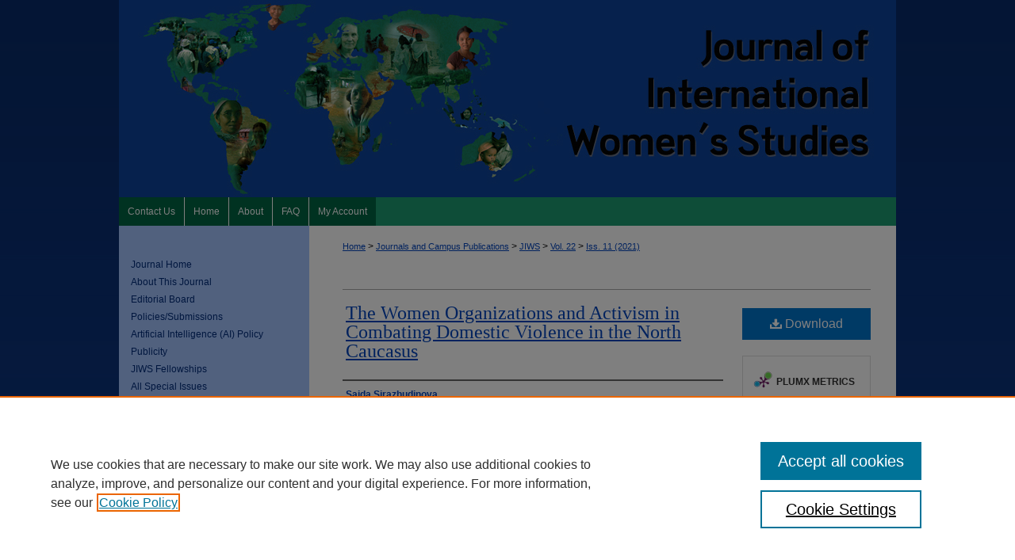

--- FILE ---
content_type: text/html; charset=UTF-8
request_url: https://vc.bridgew.edu/jiws/vol22/iss11/6/
body_size: 8962
content:

<!DOCTYPE html>
<html lang="en">
<head><!-- inj yui3-seed: --><script type='text/javascript' src='//cdnjs.cloudflare.com/ajax/libs/yui/3.6.0/yui/yui-min.js'></script><script type='text/javascript' src='//ajax.googleapis.com/ajax/libs/jquery/1.10.2/jquery.min.js'></script><!-- Adobe Analytics --><script type='text/javascript' src='https://assets.adobedtm.com/4a848ae9611a/d0e96722185b/launch-d525bb0064d8.min.js'></script><script type='text/javascript' src=/assets/nr_browser_production.js></script>

<!-- def.1 -->
<meta charset="utf-8">
<meta name="viewport" content="width=device-width">
<title>
"The Women Organizations and Activism in Combating Domestic Violence in the North Caucasus" by Saida Sirazhudinova
</title>


<!-- FILE article_meta-tags.inc --><!-- FILE: /srv/sequoia/main/data/assets/site/article_meta-tags.inc -->
<meta itemprop="name" content="The Women Organizations and Activism in Combating Domestic Violence in the North Caucasus">
<meta property="og:title" content="The Women Organizations and Activism in Combating Domestic Violence in the North Caucasus">
<meta name="twitter:title" content="The Women Organizations and Activism in Combating Domestic Violence in the North Caucasus">
<meta property="article:author" content="Saida Sirazhudinova">
<meta name="author" content="Saida Sirazhudinova">
<meta name="robots" content="noodp, noydir">
<meta name="description" content="There are a wide range of forms of domestic violence in the North Caucasus. Recent years have shown the scale of its spread and the complexity of the fight against domestic violence in the region. The spread of domestic violence in the region is facilitated by the residents themselves, traditional institutions, and religious structures that increase their influence. In addition, the authorities are not interested in solving the problems of domestic violence, and they hinder the work of human rights organizations and activists in every possible way. This article describes the features of the fight against domestic violence in the North Caucasus. The role of NGOs that oppose extreme and specific forms of domestic violence practices (female genital mutilation and honor killings) in the region is significant. The role and prospects of women&#039;s and NGOs’ activities in overcoming these problems are shown. This article is based on the primary and secondary analysis of the results of qualitative and quantitative research conducted by the project &quot;Legal initiative&quot; and the Center for Research on Global Issues of Modernity and Regional problems “Caucasus. Peace. Development.”">
<meta itemprop="description" content="There are a wide range of forms of domestic violence in the North Caucasus. Recent years have shown the scale of its spread and the complexity of the fight against domestic violence in the region. The spread of domestic violence in the region is facilitated by the residents themselves, traditional institutions, and religious structures that increase their influence. In addition, the authorities are not interested in solving the problems of domestic violence, and they hinder the work of human rights organizations and activists in every possible way. This article describes the features of the fight against domestic violence in the North Caucasus. The role of NGOs that oppose extreme and specific forms of domestic violence practices (female genital mutilation and honor killings) in the region is significant. The role and prospects of women&#039;s and NGOs’ activities in overcoming these problems are shown. This article is based on the primary and secondary analysis of the results of qualitative and quantitative research conducted by the project &quot;Legal initiative&quot; and the Center for Research on Global Issues of Modernity and Regional problems “Caucasus. Peace. Development.”">
<meta name="twitter:description" content="There are a wide range of forms of domestic violence in the North Caucasus. Recent years have shown the scale of its spread and the complexity of the fight against domestic violence in the region. The spread of domestic violence in the region is facilitated by the residents themselves, traditional institutions, and religious structures that increase their influence. In addition, the authorities are not interested in solving the problems of domestic violence, and they hinder the work of human rights organizations and activists in every possible way. This article describes the features of the fight against domestic violence in the North Caucasus. The role of NGOs that oppose extreme and specific forms of domestic violence practices (female genital mutilation and honor killings) in the region is significant. The role and prospects of women&#039;s and NGOs’ activities in overcoming these problems are shown. This article is based on the primary and secondary analysis of the results of qualitative and quantitative research conducted by the project &quot;Legal initiative&quot; and the Center for Research on Global Issues of Modernity and Regional problems “Caucasus. Peace. Development.”">
<meta property="og:description" content="There are a wide range of forms of domestic violence in the North Caucasus. Recent years have shown the scale of its spread and the complexity of the fight against domestic violence in the region. The spread of domestic violence in the region is facilitated by the residents themselves, traditional institutions, and religious structures that increase their influence. In addition, the authorities are not interested in solving the problems of domestic violence, and they hinder the work of human rights organizations and activists in every possible way. This article describes the features of the fight against domestic violence in the North Caucasus. The role of NGOs that oppose extreme and specific forms of domestic violence practices (female genital mutilation and honor killings) in the region is significant. The role and prospects of women&#039;s and NGOs’ activities in overcoming these problems are shown. This article is based on the primary and secondary analysis of the results of qualitative and quantitative research conducted by the project &quot;Legal initiative&quot; and the Center for Research on Global Issues of Modernity and Regional problems “Caucasus. Peace. Development.”">
<meta name="keywords" content="Domestic violence, Gender studies, Women's activism, Gender, NGOs, Civil society, Qualitative research, Quantitative research, Analysis of judicial practice">
<meta name="bepress_citation_journal_title" content="Journal of International Women's Studies">
<meta name="bepress_citation_firstpage" content="57-63">
<meta name="bepress_citation_author" content="Sirazhudinova, Saida">
<meta name="bepress_citation_title" content="The Women Organizations and Activism in Combating Domestic Violence in the North Caucasus">
<meta name="bepress_citation_date" content="2021">
<meta name="bepress_citation_volume" content="22">
<meta name="bepress_citation_issue" content="11">
<!-- FILE: /srv/sequoia/main/data/assets/site/ir_download_link.inc -->
<!-- FILE: /srv/sequoia/main/data/assets/site/article_meta-tags.inc (cont) -->
<meta name="bepress_citation_pdf_url" content="https://vc.bridgew.edu/cgi/viewcontent.cgi?article=2698&amp;context=jiws">
<meta name="bepress_citation_abstract_html_url" content="https://vc.bridgew.edu/jiws/vol22/iss11/6">
<meta name="bepress_citation_issn" content="1539-8706">
<meta name="bepress_citation_online_date" content="2021/11/30">
<meta name="viewport" content="width=device-width">
<!-- Additional Twitter data -->
<meta name="twitter:card" content="summary">
<!-- Additional Open Graph data -->
<meta property="og:type" content="article">
<meta property="og:url" content="https://vc.bridgew.edu/jiws/vol22/iss11/6">
<meta property="og:site_name" content="Virtual Commons - Bridgewater State University">




<!-- FILE: article_meta-tags.inc (cont) -->
<meta name="bepress_is_article_cover_page" content="1">


<!-- sh.1 -->
<link rel="stylesheet" href="/jiws/ir-style.css" type="text/css" media="screen">
<link rel="stylesheet" href="/jiws/ir-custom.css" type="text/css" media="screen">
<link rel="stylesheet" href="/jiws/ir-local.css" type="text/css" media="screen">
<link type="text/css" rel="stylesheet" href="/assets/floatbox/floatbox.css">
<link rel="alternate" type="application/rss+xml" title="Journal of International Women's Studies Newsfeed" href="/jiws/recent.rss">
<link rel="shortcut icon" href="/favicon.ico" type="image/x-icon">
<script type="text/javascript" src="/assets/jsUtilities.js"></script>
<script type="text/javascript" src="/assets/footnoteLinks.js"></script>
<link rel="stylesheet" href="/ir-print.css" type="text/css" media="print">
<!--[if IE]>
<link rel="stylesheet" href="/ir-ie.css" type="text/css" media="screen">
<![endif]-->

<!-- end sh.1 -->




<script type="text/javascript">var pageData = {"page":{"environment":"prod","productName":"bpdg","language":"en","name":"ir_journal:volume:issue:article","businessUnit":"els:rp:st"},"visitor":{}};</script>

</head>
<body >
<!-- FILE /srv/sequoia/main/data/journals/vc.bridgew.edu/jiws/assets/header.pregen --><!-- This is the mobile navbar file. Do not delete or move from the top of header.pregen -->
<!-- FILE: /srv/sequoia/main/data/assets/site/mobile_nav.inc --><!--[if !IE]>-->
<script src="/assets/scripts/dc-mobile/dc-responsive-nav.js"></script>

<header id="mobile-nav" class="nav-down device-fixed-height" style="visibility: hidden;">
  
  
  <nav class="nav-collapse">
    <ul>
      <li class="menu-item active device-fixed-width"><a href="https://vc.bridgew.edu" title="Home" data-scroll >Home</a></li>
      <li class="menu-item device-fixed-width"><a href="https://vc.bridgew.edu/do/search/advanced/" title="Search" data-scroll ><i class="icon-search"></i> Search</a></li>
      <li class="menu-item device-fixed-width"><a href="https://vc.bridgew.edu/communities.html" title="Browse" data-scroll >Browse Collections</a></li>
      <li class="menu-item device-fixed-width"><a href="/cgi/myaccount.cgi?context=" title="My Account" data-scroll >My Account</a></li>
      <li class="menu-item device-fixed-width"><a href="https://vc.bridgew.edu/about.html" title="About" data-scroll >About</a></li>
      <li class="menu-item device-fixed-width"><a href="https://network.bepress.com" title="Digital Commons Network" data-scroll ><img width="16" height="16" alt="DC Network" style="vertical-align:top;" src="/assets/md5images/8e240588cf8cd3a028768d4294acd7d3.png"> Digital Commons Network™</a></li>
    </ul>
  </nav>
</header>

<script src="/assets/scripts/dc-mobile/dc-mobile-nav.js"></script>
<!--<![endif]-->
<!-- FILE: /srv/sequoia/main/data/journals/vc.bridgew.edu/jiws/assets/header.pregen (cont) -->
<div id="jiws">


<div id="container"><a href="#main" class="skiplink" accesskey="2" >Skip to main content</a>

<div id="header">
<!-- FILE: /srv/sequoia/main/data/assets/site/ir_journal/ir_logo.inc -->




	




<!-- FILE: /srv/sequoia/main/data/journals/vc.bridgew.edu/jiws/assets/header.pregen (cont) -->
<div id="pagetitle">

<h1><a href="https://vc.bridgew.edu/jiws" title="Journal of International Women's Studies" >Journal of International Women&#039;s Studies</a></h1>
</div>
</div><div id="navigation"><!-- FILE: /srv/sequoia/main/data/vc.bridgew.edu/assets/ir_navigation.inc --><div id="tabs"><ul><li id="tabfive"><a href="https://vc.bridgew.edu/contact.html" title="Contact Us" ><span>Contact Us</span></a></li><li id="tabone"><a href="https://vc.bridgew.edu" title="Home" ><span>Home</span></a></li><li id="tabtwo"><a href="https://vc.bridgew.edu/about.html" title="About" ><span>About</span></a></li><li id="tabthree"><a href="https://vc.bridgew.edu/faq.html" title="FAQ" ><span>FAQ</span></a></li><li id="tabfour"><a href="https://vc.bridgew.edu/cgi/myaccount.cgi?context=" title="My Account" ><span>My Account</span></a></li></ul></div>


<!-- FILE: /srv/sequoia/main/data/journals/vc.bridgew.edu/jiws/assets/header.pregen (cont) --></div>



<div id="wrapper">
<div id="content">
<div id="main" class="text">
<!-- FILE: /srv/sequoia/main/data/assets/site/ir_journal/ir_breadcrumb.inc -->
	<ul id="pager">
		<li>&nbsp;</li>
		 
		<li>&nbsp;</li> 
		
	</ul>

<div class="crumbs" role="navigation" aria-label="Breadcrumb">
	<p>
		

		
		
		
			<a href="https://vc.bridgew.edu" class="ignore" >Home</a>
		
		
		
		
		
		
		
		
		 <span aria-hidden="true">&gt;</span> 
			<a href="https://vc.bridgew.edu/campus_pubs" class="ignore" >Journals and Campus Publications</a>
		
		
		
		
		
		 <span aria-hidden="true">&gt;</span> 
			<a href="https://vc.bridgew.edu/jiws" class="ignore" >JIWS</a>
		
		
		
		 <span aria-hidden="true">&gt;</span> 
			<a href="https://vc.bridgew.edu/jiws/vol22" class="ignore" >Vol. 22</a>
		
		
		
		
		
		
		 <span aria-hidden="true">&gt;</span> 
			<a href="https://vc.bridgew.edu/jiws/vol22/iss11" class="ignore" >Iss. 11 (2021)</a>
		
		
		
		
		
	</p>
</div>

<div class="clear">&nbsp;</div>
<!-- FILE: /srv/sequoia/main/data/journals/vc.bridgew.edu/jiws/assets/header.pregen (cont) -->
<script type="text/javascript" src="/assets/floatbox/floatbox.js"></script>
<!-- FILE: /srv/sequoia/main/data/assets/site/ir_journal/article_info.inc --><!-- FILE: /srv/sequoia/main/data/assets/site/openurl.inc -->
<!-- FILE: /srv/sequoia/main/data/assets/site/ir_journal/article_info.inc (cont) -->
<!-- FILE: /srv/sequoia/main/data/assets/site/ir_download_link.inc -->
<!-- FILE: /srv/sequoia/main/data/assets/site/ir_journal/article_info.inc (cont) -->
<!-- FILE: /srv/sequoia/main/data/assets/site/ir_journal/ir_article_header.inc --><div id="sub">
<div id="alpha"><!-- FILE: /srv/sequoia/main/data/assets/site/ir_journal/article_info.inc (cont) --><div id='title' class='element'>
<h1><a href='https://vc.bridgew.edu/cgi/viewcontent.cgi?article=2698&amp;context=jiws'>The Women Organizations and Activism in Combating Domestic Violence in the North Caucasus</a></h1>
</div>
<div class='clear'></div>
<div id='authors' class='element'>
<h2 class='visually-hidden'>Authors</h2>
<p class="author"><a href='https://vc.bridgew.edu/do/search/?q=author%3A%22Saida%20Sirazhudinova%22&start=0&context=2204950'><strong>Saida Sirazhudinova</strong></a><br />
</p></div>
<div class='clear'></div>
<div id='abstract' class='element'>
<h2 class='field-heading'>Abstract</h2>
<p>There are a wide range of forms of domestic violence in the North Caucasus. Recent years have shown the scale of its spread and the complexity of the fight against domestic violence in the region. The spread of domestic violence in the region is facilitated by the residents themselves, traditional institutions, and religious structures that increase their influence. In addition, the authorities are not interested in solving the problems of domestic violence, and they hinder the work of human rights organizations and activists in every possible way. This article describes the features of the fight against domestic violence in the North Caucasus. The role of NGOs that oppose extreme and specific forms of domestic violence practices (female genital mutilation and honor killings) in the region is significant. The role and prospects of women's and NGOs’ activities in overcoming these problems are shown. This article is based on the primary and secondary analysis of the results of qualitative and quantitative research conducted by the project "Legal initiative" and the Center for Research on Global Issues of Modernity and Regional problems “Caucasus. Peace. Development.”</p>
</div>
<div class='clear'></div>
<div id='author_bio' class='element'>
<h2 class='field-heading'>Author Biography</h2>
<p>Saida Sirazhudinova has a PhD in Political Studies from the South-Russian Institute of management (branch) of Russian presidential Academy of National Economy and State Service under the President of the Russian Federation. She is currently an Associate Professor in Philosophy and Sociology at the Dagestan State University of National Economy (Department of Humanities Disciplines). She is president of the Center for Research on Global Issues of Modernity and Regional Problems’ “Caucasus. Peace. Development.”</p>
</div>
<div class='clear'></div>
<div id='recommended_citation' class='element'>
<h2 class='field-heading'>Recommended Citation</h2>
<!-- FILE: /srv/sequoia/main/data/assets/site/ir_journal/ir_citation.inc -->
<p class="citation">
Sirazhudinova, Saida
(2021)
"The Women Organizations and Activism in Combating Domestic Violence in the North Caucasus,"
<em>Journal of International Women's Studies</em>: Vol. 22:
Iss.
11, Article 6.
<br>
Available at:
https://vc.bridgew.edu/jiws/vol22/iss11/6</p>
<!-- FILE: /srv/sequoia/main/data/assets/site/ir_journal/article_info.inc (cont) --></div>
<div class='clear'></div>
</div>
    </div>
    <div id='beta_7-3'>
<!-- FILE: /srv/sequoia/main/data/assets/site/info_box_7_3.inc --><!-- FILE: /srv/sequoia/main/data/assets/site/openurl.inc -->
<!-- FILE: /srv/sequoia/main/data/assets/site/info_box_7_3.inc (cont) -->
<!-- FILE: /srv/sequoia/main/data/assets/site/ir_download_link.inc -->
<!-- FILE: /srv/sequoia/main/data/assets/site/info_box_7_3.inc (cont) -->
	<!-- FILE: /srv/sequoia/main/data/assets/site/info_box_download_button.inc --><div class="aside download-button">
      <a id="pdf" class="btn" href="https://vc.bridgew.edu/cgi/viewcontent.cgi?article=2698&amp;context=jiws" title="PDF (321&nbsp;KB) opens in new window" target="_blank" > 
    	<i class="icon-download-alt" aria-hidden="true"></i>
        Download
      </a>
</div>
<!-- FILE: /srv/sequoia/main/data/assets/site/info_box_7_3.inc (cont) -->
	<!-- FILE: /srv/sequoia/main/data/assets/site/info_box_embargo.inc -->
<!-- FILE: /srv/sequoia/main/data/assets/site/info_box_7_3.inc (cont) -->
<!-- FILE: /srv/sequoia/main/data/assets/site/info_box_custom_upper.inc -->
<!-- FILE: /srv/sequoia/main/data/assets/site/info_box_7_3.inc (cont) -->
<!-- FILE: /srv/sequoia/main/data/assets/site/info_box_openurl.inc -->
<!-- FILE: /srv/sequoia/main/data/assets/site/info_box_7_3.inc (cont) -->
<!-- FILE: /srv/sequoia/main/data/assets/site/info_box_article_metrics.inc -->
<div id="article-stats" class="aside hidden">
    <p class="article-downloads-wrapper hidden"><span id="article-downloads"></span> DOWNLOADS</p>
    <p class="article-stats-date hidden">Since November 30, 2021</p>
    <p class="article-plum-metrics">
        <a href="https://plu.mx/plum/a/?repo_url=https://vc.bridgew.edu/jiws/vol22/iss11/6" class="plumx-plum-print-popup plum-bigben-theme" data-badge="true" data-hide-when-empty="true" ></a>
    </p>
</div>
<script type="text/javascript" src="//cdn.plu.mx/widget-popup.js"></script>
<!-- Article Download Counts -->
<script type="text/javascript" src="/assets/scripts/article-downloads.pack.js"></script>
<script type="text/javascript">
    insertDownloads(26384597);
</script>
<!-- Add border to Plum badge & download counts when visible -->
<script>
// bind to event when PlumX widget loads
jQuery('body').bind('plum:widget-load', function(e){
// if Plum badge is visible
  if (jQuery('.PlumX-Popup').length) {
// remove 'hidden' class
  jQuery('#article-stats').removeClass('hidden');
  jQuery('.article-stats-date').addClass('plum-border');
  }
});
// bind to event when page loads
jQuery(window).bind('load',function(e){
// if DC downloads are visible
  if (jQuery('#article-downloads').text().length > 0) {
// add border to aside
  jQuery('#article-stats').removeClass('hidden');
  }
});
</script>
<!-- Adobe Analytics: Download Click Tracker -->
<script>
$(function() {
  // Download button click event tracker for PDFs
  $(".aside.download-button").on("click", "a#pdf", function(event) {
    pageDataTracker.trackEvent('navigationClick', {
      link: {
          location: 'aside download-button',
          name: 'pdf'
      }
    });
  });
  // Download button click event tracker for native files
  $(".aside.download-button").on("click", "a#native", function(event) {
    pageDataTracker.trackEvent('navigationClick', {
        link: {
            location: 'aside download-button',
            name: 'native'
        }
     });
  });
});
</script>
<!-- FILE: /srv/sequoia/main/data/assets/site/info_box_7_3.inc (cont) -->
	<!-- FILE: /srv/sequoia/main/data/assets/site/info_box_disciplines.inc -->
	<div id="beta-disciplines" class="aside">
		<h4>Included in</h4>
	<p>
					<a href="https://network.bepress.com/hgg/discipline/561" title="Women's Studies Commons" >Women's Studies Commons</a>
	</p>
	</div>
<!-- FILE: /srv/sequoia/main/data/assets/site/info_box_7_3.inc (cont) -->
<!-- FILE: /srv/sequoia/main/data/assets/site/bookmark_widget.inc -->
<div id="share" class="aside">
<h2>Share</h2>
	<div class="a2a_kit a2a_kit_size_24 a2a_default_style">
    	<a class="a2a_button_facebook"></a>
    	<a class="a2a_button_linkedin"></a>
		<a class="a2a_button_whatsapp"></a>
		<a class="a2a_button_email"></a>
    	<a class="a2a_dd"></a>
    	<script async src="https://static.addtoany.com/menu/page.js"></script>
	</div>
</div>
<!-- FILE: /srv/sequoia/main/data/assets/site/info_box_7_3.inc (cont) -->
<!-- FILE: /srv/sequoia/main/data/assets/site/info_box_geolocate.inc --><!-- FILE: /srv/sequoia/main/data/assets/site/ir_geolocate_enabled_and_displayed.inc -->
<!-- FILE: /srv/sequoia/main/data/assets/site/info_box_geolocate.inc (cont) -->
<!-- FILE: /srv/sequoia/main/data/assets/site/info_box_7_3.inc (cont) -->
	<!-- FILE: /srv/sequoia/main/data/assets/site/zotero_coins.inc -->
<span class="Z3988" title="ctx_ver=Z39.88-2004&amp;rft_val_fmt=info%3Aofi%2Ffmt%3Akev%3Amtx%3Ajournal&amp;rft_id=https%3A%2F%2Fvc.bridgew.edu%2Fjiws%2Fvol22%2Fiss11%2F6&amp;rft.atitle=The%20Women%20Organizations%20and%20Activism%20in%20Combating%20Domestic%20Violence%20in%20the%20North%20Caucasus&amp;rft.aufirst=Saida&amp;rft.aulast=Sirazhudinova&amp;rft.jtitle=Journal%20of%20International%20Women%27s%20Studies&amp;rft.volume=22&amp;rft.issue=11&amp;rft.issn=1539-8706&amp;rft.spage=57-63&amp;rft.date=2021-11-30">COinS</span>
<!-- FILE: /srv/sequoia/main/data/assets/site/info_box_7_3.inc (cont) -->
<!-- FILE: /srv/sequoia/main/data/assets/site/info_box_custom_lower.inc -->
<!-- FILE: /srv/sequoia/main/data/assets/site/info_box_7_3.inc (cont) -->
<!-- FILE: /srv/sequoia/main/data/assets/site/ir_journal/article_info.inc (cont) --></div>
<div class='clear'>&nbsp;</div>
<!-- FILE: /srv/sequoia/main/data/journals/vc.bridgew.edu/jiws/assets/ir_article_custom_fields.inc -->
<!-- FILE: /srv/sequoia/main/data/assets/site/ir_journal/article_info.inc (cont) -->
<!-- FILE: /srv/sequoia/main/data/assets/site/ir_journal/volume/issue/article/index.html (cont) --> 

<!-- FILE /srv/sequoia/main/data/assets/site/ir_journal/footer.pregen -->

	<!-- FILE: /srv/sequoia/main/data/assets/site/ir_journal/footer_custom_7_8.inc -->				</div>

<div class="verticalalign">&nbsp;</div>
<div class="clear">&nbsp;</div>

			</div>

				<div id="sidebar">
					<!-- FILE: /srv/sequoia/main/data/assets/site/ir_journal/ir_journal_sidebar_7_8.inc -->

	<!-- FILE: /srv/sequoia/main/data/journals/vc.bridgew.edu/jiws/assets/ir_journal_sidebar_links_7_8.inc --><ul class="sb-custom-journal">
	<li class="sb-home">
		<a href="https://vc.bridgew.edu/jiws" title="Journal of International Women's Studies" accesskey="1" >
				Journal Home
		</a>
	</li>
		<li class="sb-about">
			<a href="https://vc.bridgew.edu/jiws/about.html" title="About this Journal" >
					About This Journal
			</a>
		</li>
		<li class="sb-ed-board">
			<a href="https://vc.bridgew.edu/jiws/editorialboard.html" title="Editorial Board" >
					Editorial Board
			</a>
		</li>
		<li class="sb-policies">
			<a href="https://vc.bridgew.edu/jiws/policies.html" title="Journal of International Women's Studies Policies" >
					Policies/Submissions
			</a>
		</li>
                <li>
                        <a href="https://vc.bridgew.edu/jiws/ai_ethics.html" title="Artificial Intelligence (AI) Policy" >
                                        Artificial Intelligence (AI) Policy
                        </a>
                </li>
<li><a href="https://vc.bridgew.edu/jiws/publicity.html" title="Publicity" >Publicity</a></li>
<li><a href="https://vc.bridgew.edu/jiws/scholarships.html" title="JIWS Scholarships" >JIWS Fellowships</a></li>
<li><a href="https://vc.bridgew.edu/jiws/special_issues.html" title="All Special Issues" >All Special Issues</a></li>
</ul>
<!-- FILE: /srv/sequoia/main/data/assets/site/ir_journal/ir_journal_sidebar_7_8.inc (cont) -->
		<!-- FILE: /srv/sequoia/main/data/assets/site/urc_badge.inc -->
<!-- FILE: /srv/sequoia/main/data/assets/site/ir_journal/ir_journal_sidebar_7_8.inc (cont) -->
	<!-- FILE: /srv/sequoia/main/data/assets/site/ir_journal/ir_journal_navcontainer_7_8.inc --><div id="navcontainer">
	<ul id="navlist">
			<li class="sb-rss">
				<a href="https://vc.bridgew.edu/jiws/announcements.html" title="Receive notifications of new content" >
					Receive Email Notices or RSS
				</a>
			</li>
	</ul>
<!-- FILE: /srv/sequoia/main/data/assets/site/ir_journal/ir_journal_special_issue_7_8.inc -->
	<div class="vnav">
		<ul>
			<li class="sb-special-label">
				<h3>
						Special Issues:
				</h3>
			</li>
						<li class="sb-special">
							<a href="https://vc.bridgew.edu/jiws/vol27/iss3" title="Most Recent Special Issue" >
									Digital Feminisms, Women, and Gender Dynamics in Online Spaces
							</a>
						</li>
						<li class="sb-special">
							<a href="https://vc.bridgew.edu/jiws/vol27/iss2" title="Most Recent Special Issue" >
									10th World Conference on Women's Studies
							</a>
						</li>
						<li class="sb-special">
							<a href="https://vc.bridgew.edu/jiws/vol27/iss1" title="Most Recent Special Issue" >
									Reproductive Justice across Disciplines and Demographics
							</a>
						</li>
						<li class="sb-special">
							<a href="https://vc.bridgew.edu/jiws/vol26/iss7" title="Most Recent Special Issue" >
									5th Global Conference on Women’s Studies:  Knowledge, Production, and Representation in Transnational Women’s and Gender Studies
							</a>
						</li>
		</ul>
	</div>
<!-- FILE: /srv/sequoia/main/data/assets/site/ir_journal/ir_journal_navcontainer_7_8.inc (cont) -->
</div><!-- FILE: /srv/sequoia/main/data/assets/site/ir_journal/ir_journal_sidebar_7_8.inc (cont) -->
	<!-- FILE: /srv/sequoia/main/data/assets/site/ir_journal/ir_journal_sidebar_search_7_8.inc --><div class="sidebar-search">
	<form method="post" action="https://vc.bridgew.edu/cgi/redirect.cgi" id="browse">
		<label for="url">
			Select an issue:
		</label>
			<br>
		<!-- FILE: /srv/sequoia/main/data/assets/site/ir_journal/ir_journal_volume_issue_popup_7_8.inc --><div>
	<span class="border">
								<select name="url" id="url">
							<option value="https://vc.bridgew.edu/jiws/all_issues.html">
								All Issues
							</option>
										<option value="https://vc.bridgew.edu/jiws/vol27/iss4">
											Vol. 27, 
											Iss. 4
										</option>
										<option value="https://vc.bridgew.edu/jiws/vol27/iss3">
											Vol. 27, 
											Iss. 3
										</option>
										<option value="https://vc.bridgew.edu/jiws/vol27/iss2">
											Vol. 27, 
											Iss. 2
										</option>
										<option value="https://vc.bridgew.edu/jiws/vol27/iss1">
											Vol. 27, 
											Iss. 1
										</option>
										<option value="https://vc.bridgew.edu/jiws/vol26/iss7">
											Vol. 26, 
											Iss. 7
										</option>
										<option value="https://vc.bridgew.edu/jiws/vol26/iss6">
											Vol. 26, 
											Iss. 6
										</option>
										<option value="https://vc.bridgew.edu/jiws/vol26/iss5">
											Vol. 26, 
											Iss. 5
										</option>
										<option value="https://vc.bridgew.edu/jiws/vol26/iss4">
											Vol. 26, 
											Iss. 4
										</option>
										<option value="https://vc.bridgew.edu/jiws/vol26/iss3">
											Vol. 26, 
											Iss. 3
										</option>
										<option value="https://vc.bridgew.edu/jiws/vol26/iss2">
											Vol. 26, 
											Iss. 2
										</option>
										<option value="https://vc.bridgew.edu/jiws/vol26/iss1">
											Vol. 26, 
											Iss. 1
										</option>
										<option value="https://vc.bridgew.edu/jiws/vol25/iss8">
											Vol. 25, 
											Iss. 8
										</option>
										<option value="https://vc.bridgew.edu/jiws/vol25/iss7">
											Vol. 25, 
											Iss. 7
										</option>
										<option value="https://vc.bridgew.edu/jiws/vol25/iss6">
											Vol. 25, 
											Iss. 6
										</option>
										<option value="https://vc.bridgew.edu/jiws/vol25/iss5">
											Vol. 25, 
											Iss. 5
										</option>
										<option value="https://vc.bridgew.edu/jiws/vol25/iss4">
											Vol. 25, 
											Iss. 4
										</option>
										<option value="https://vc.bridgew.edu/jiws/vol25/iss3">
											Vol. 25, 
											Iss. 3
										</option>
										<option value="https://vc.bridgew.edu/jiws/vol25/iss2">
											Vol. 25, 
											Iss. 2
										</option>
										<option value="https://vc.bridgew.edu/jiws/vol25/iss1">
											Vol. 25, 
											Iss. 1
										</option>
										<option value="https://vc.bridgew.edu/jiws/vol24/iss9">
											Vol. 24, 
											Iss. 9
										</option>
										<option value="https://vc.bridgew.edu/jiws/vol24/iss8">
											Vol. 24, 
											Iss. 8
										</option>
										<option value="https://vc.bridgew.edu/jiws/vol24/iss7">
											Vol. 24, 
											Iss. 7
										</option>
										<option value="https://vc.bridgew.edu/jiws/vol24/iss6">
											Vol. 24, 
											Iss. 6
										</option>
										<option value="https://vc.bridgew.edu/jiws/vol24/iss5">
											Vol. 24, 
											Iss. 5
										</option>
										<option value="https://vc.bridgew.edu/jiws/vol24/iss4">
											Vol. 24, 
											Iss. 4
										</option>
										<option value="https://vc.bridgew.edu/jiws/vol24/iss3">
											Vol. 24, 
											Iss. 3
										</option>
										<option value="https://vc.bridgew.edu/jiws/vol24/iss2">
											Vol. 24, 
											Iss. 2
										</option>
										<option value="https://vc.bridgew.edu/jiws/vol24/iss1">
											Vol. 24, 
											Iss. 1
										</option>
										<option value="https://vc.bridgew.edu/jiws/vol23/iss6">
											Vol. 23, 
											Iss. 6
										</option>
										<option value="https://vc.bridgew.edu/jiws/vol23/iss5">
											Vol. 23, 
											Iss. 5
										</option>
										<option value="https://vc.bridgew.edu/jiws/vol23/iss4">
											Vol. 23, 
											Iss. 4
										</option>
										<option value="https://vc.bridgew.edu/jiws/vol23/iss3">
											Vol. 23, 
											Iss. 3
										</option>
										<option value="https://vc.bridgew.edu/jiws/vol23/iss2">
											Vol. 23, 
											Iss. 2
										</option>
										<option value="https://vc.bridgew.edu/jiws/vol23/iss1">
											Vol. 23, 
											Iss. 1
										</option>
										<option value="https://vc.bridgew.edu/jiws/vol22/iss12">
											Vol. 22, 
											Iss. 12
										</option>
										<option value="https://vc.bridgew.edu/jiws/vol22/iss11">
											Vol. 22, 
											Iss. 11
										</option>
										<option value="https://vc.bridgew.edu/jiws/vol22/iss10">
											Vol. 22, 
											Iss. 10
										</option>
										<option value="https://vc.bridgew.edu/jiws/vol22/iss9">
											Vol. 22, 
											Iss. 9
										</option>
										<option value="https://vc.bridgew.edu/jiws/vol22/iss8">
											Vol. 22, 
											Iss. 8
										</option>
										<option value="https://vc.bridgew.edu/jiws/vol22/iss7">
											Vol. 22, 
											Iss. 7
										</option>
										<option value="https://vc.bridgew.edu/jiws/vol22/iss6">
											Vol. 22, 
											Iss. 6
										</option>
										<option value="https://vc.bridgew.edu/jiws/vol22/iss5">
											Vol. 22, 
											Iss. 5
										</option>
										<option value="https://vc.bridgew.edu/jiws/vol22/iss4">
											Vol. 22, 
											Iss. 4
										</option>
										<option value="https://vc.bridgew.edu/jiws/vol22/iss3">
											Vol. 22, 
											Iss. 3
										</option>
										<option value="https://vc.bridgew.edu/jiws/vol22/iss2">
											Vol. 22, 
											Iss. 2
										</option>
										<option value="https://vc.bridgew.edu/jiws/vol22/iss1">
											Vol. 22, 
											Iss. 1
										</option>
										<option value="https://vc.bridgew.edu/jiws/vol21/iss7">
											Vol. 21, 
											Iss. 7
										</option>
										<option value="https://vc.bridgew.edu/jiws/vol21/iss6">
											Vol. 21, 
											Iss. 6
										</option>
										<option value="https://vc.bridgew.edu/jiws/vol21/iss5">
											Vol. 21, 
											Iss. 5
										</option>
										<option value="https://vc.bridgew.edu/jiws/vol21/iss4">
											Vol. 21, 
											Iss. 4
										</option>
										<option value="https://vc.bridgew.edu/jiws/vol21/iss3">
											Vol. 21, 
											Iss. 3
										</option>
										<option value="https://vc.bridgew.edu/jiws/vol21/iss2">
											Vol. 21, 
											Iss. 2
										</option>
										<option value="https://vc.bridgew.edu/jiws/vol21/iss1">
											Vol. 21, 
											Iss. 1
										</option>
										<option value="https://vc.bridgew.edu/jiws/vol20/iss9">
											Vol. 20, 
											Iss. 9
										</option>
										<option value="https://vc.bridgew.edu/jiws/vol20/iss8">
											Vol. 20, 
											Iss. 8
										</option>
										<option value="https://vc.bridgew.edu/jiws/vol20/iss7">
											Vol. 20, 
											Iss. 7
										</option>
										<option value="https://vc.bridgew.edu/jiws/vol20/iss6">
											Vol. 20, 
											Iss. 6
										</option>
										<option value="https://vc.bridgew.edu/jiws/vol20/iss5">
											Vol. 20, 
											Iss. 5
										</option>
										<option value="https://vc.bridgew.edu/jiws/vol20/iss4">
											Vol. 20, 
											Iss. 4
										</option>
										<option value="https://vc.bridgew.edu/jiws/vol20/iss3">
											Vol. 20, 
											Iss. 3
										</option>
										<option value="https://vc.bridgew.edu/jiws/vol20/iss2">
											Vol. 20, 
											Iss. 2
										</option>
										<option value="https://vc.bridgew.edu/jiws/vol20/iss1">
											Vol. 20, 
											Iss. 1
										</option>
										<option value="https://vc.bridgew.edu/jiws/vol19/iss6">
											Vol. 19, 
											Iss. 6
										</option>
										<option value="https://vc.bridgew.edu/jiws/vol19/iss5">
											Vol. 19, 
											Iss. 5
										</option>
										<option value="https://vc.bridgew.edu/jiws/vol19/iss4">
											Vol. 19, 
											Iss. 4
										</option>
										<option value="https://vc.bridgew.edu/jiws/vol19/iss3">
											Vol. 19, 
											Iss. 3
										</option>
										<option value="https://vc.bridgew.edu/jiws/vol19/iss2">
											Vol. 19, 
											Iss. 2
										</option>
										<option value="https://vc.bridgew.edu/jiws/vol19/iss1">
											Vol. 19, 
											Iss. 1
										</option>
										<option value="https://vc.bridgew.edu/jiws/vol18/iss4">
											Vol. 18, 
											Iss. 4
										</option>
										<option value="https://vc.bridgew.edu/jiws/vol18/iss3">
											Vol. 18, 
											Iss. 3
										</option>
										<option value="https://vc.bridgew.edu/jiws/vol18/iss2">
											Vol. 18, 
											Iss. 2
										</option>
										<option value="https://vc.bridgew.edu/jiws/vol18/iss1">
											Vol. 18, 
											Iss. 1
										</option>
										<option value="https://vc.bridgew.edu/jiws/vol17/iss4">
											Vol. 17, 
											Iss. 4
										</option>
										<option value="https://vc.bridgew.edu/jiws/vol17/iss3">
											Vol. 17, 
											Iss. 3
										</option>
										<option value="https://vc.bridgew.edu/jiws/vol17/iss2">
											Vol. 17, 
											Iss. 2
										</option>
										<option value="https://vc.bridgew.edu/jiws/vol17/iss1">
											Vol. 17, 
											Iss. 1
										</option>
										<option value="https://vc.bridgew.edu/jiws/vol16/iss3">
											Vol. 16, 
											Iss. 3
										</option>
										<option value="https://vc.bridgew.edu/jiws/vol16/iss2">
											Vol. 16, 
											Iss. 2
										</option>
										<option value="https://vc.bridgew.edu/jiws/vol16/iss1">
											Vol. 16, 
											Iss. 1
										</option>
										<option value="https://vc.bridgew.edu/jiws/vol15/iss2">
											Vol. 15, 
											Iss. 2
										</option>
										<option value="https://vc.bridgew.edu/jiws/vol15/iss1">
											Vol. 15, 
											Iss. 1
										</option>
										<option value="https://vc.bridgew.edu/jiws/vol14/iss5">
											Vol. 14, 
											Iss. 5
										</option>
										<option value="https://vc.bridgew.edu/jiws/vol14/iss4">
											Vol. 14, 
											Iss. 4
										</option>
										<option value="https://vc.bridgew.edu/jiws/vol14/iss3">
											Vol. 14, 
											Iss. 3
										</option>
										<option value="https://vc.bridgew.edu/jiws/vol14/iss2">
											Vol. 14, 
											Iss. 2
										</option>
										<option value="https://vc.bridgew.edu/jiws/vol14/iss1">
											Vol. 14, 
											Iss. 1
										</option>
										<option value="https://vc.bridgew.edu/jiws/vol13/iss6">
											Vol. 13, 
											Iss. 6
										</option>
										<option value="https://vc.bridgew.edu/jiws/vol13/iss5">
											Vol. 13, 
											Iss. 5
										</option>
										<option value="https://vc.bridgew.edu/jiws/vol13/iss4">
											Vol. 13, 
											Iss. 4
										</option>
										<option value="https://vc.bridgew.edu/jiws/vol13/iss3">
											Vol. 13, 
											Iss. 3
										</option>
										<option value="https://vc.bridgew.edu/jiws/vol13/iss2">
											Vol. 13, 
											Iss. 2
										</option>
										<option value="https://vc.bridgew.edu/jiws/vol13/iss1">
											Vol. 13, 
											Iss. 1
										</option>
										<option value="https://vc.bridgew.edu/jiws/vol12/iss4">
											Vol. 12, 
											Iss. 4
										</option>
										<option value="https://vc.bridgew.edu/jiws/vol12/iss3">
											Vol. 12, 
											Iss. 3
										</option>
										<option value="https://vc.bridgew.edu/jiws/vol12/iss2">
											Vol. 12, 
											Iss. 2
										</option>
										<option value="https://vc.bridgew.edu/jiws/vol12/iss1">
											Vol. 12, 
											Iss. 1
										</option>
										<option value="https://vc.bridgew.edu/jiws/vol11/iss4">
											Vol. 11, 
											Iss. 4
										</option>
										<option value="https://vc.bridgew.edu/jiws/vol11/iss3">
											Vol. 11, 
											Iss. 3
										</option>
										<option value="https://vc.bridgew.edu/jiws/vol11/iss2">
											Vol. 11, 
											Iss. 2
										</option>
										<option value="https://vc.bridgew.edu/jiws/vol11/iss1">
											Vol. 11, 
											Iss. 1
										</option>
										<option value="https://vc.bridgew.edu/jiws/vol10/iss4">
											Vol. 10, 
											Iss. 4
										</option>
										<option value="https://vc.bridgew.edu/jiws/vol10/iss3">
											Vol. 10, 
											Iss. 3
										</option>
										<option value="https://vc.bridgew.edu/jiws/vol10/iss2">
											Vol. 10, 
											Iss. 2
										</option>
										<option value="https://vc.bridgew.edu/jiws/vol10/iss1">
											Vol. 10, 
											Iss. 1
										</option>
										<option value="https://vc.bridgew.edu/jiws/vol9/iss3">
											Vol. 9, 
											Iss. 3
										</option>
										<option value="https://vc.bridgew.edu/jiws/vol9/iss2">
											Vol. 9, 
											Iss. 2
										</option>
										<option value="https://vc.bridgew.edu/jiws/vol9/iss1">
											Vol. 9, 
											Iss. 1
										</option>
										<option value="https://vc.bridgew.edu/jiws/vol8/iss4">
											Vol. 8, 
											Iss. 4
										</option>
										<option value="https://vc.bridgew.edu/jiws/vol8/iss3">
											Vol. 8, 
											Iss. 3
										</option>
										<option value="https://vc.bridgew.edu/jiws/vol8/iss2">
											Vol. 8, 
											Iss. 2
										</option>
										<option value="https://vc.bridgew.edu/jiws/vol8/iss1">
											Vol. 8, 
											Iss. 1
										</option>
										<option value="https://vc.bridgew.edu/jiws/vol7/iss4">
											Vol. 7, 
											Iss. 4
										</option>
										<option value="https://vc.bridgew.edu/jiws/vol7/iss3">
											Vol. 7, 
											Iss. 3
										</option>
										<option value="https://vc.bridgew.edu/jiws/vol7/iss2">
											Vol. 7, 
											Iss. 2
										</option>
										<option value="https://vc.bridgew.edu/jiws/vol7/iss1">
											Vol. 7, 
											Iss. 1
										</option>
										<option value="https://vc.bridgew.edu/jiws/vol6/iss3">
											Vol. 6, 
											Iss. 3
										</option>
										<option value="https://vc.bridgew.edu/jiws/vol6/iss2">
											Vol. 6, 
											Iss. 2
										</option>
										<option value="https://vc.bridgew.edu/jiws/vol6/iss1">
											Vol. 6, 
											Iss. 1
										</option>
										<option value="https://vc.bridgew.edu/jiws/vol5/iss5">
											Vol. 5, 
											Iss. 5
										</option>
										<option value="https://vc.bridgew.edu/jiws/vol5/iss4">
											Vol. 5, 
											Iss. 4
										</option>
										<option value="https://vc.bridgew.edu/jiws/vol5/iss3">
											Vol. 5, 
											Iss. 3
										</option>
										<option value="https://vc.bridgew.edu/jiws/vol5/iss2">
											Vol. 5, 
											Iss. 2
										</option>
										<option value="https://vc.bridgew.edu/jiws/vol5/iss1">
											Vol. 5, 
											Iss. 1
										</option>
										<option value="https://vc.bridgew.edu/jiws/vol4/iss3">
											Vol. 4, 
											Iss. 3
										</option>
										<option value="https://vc.bridgew.edu/jiws/vol4/iss2">
											Vol. 4, 
											Iss. 2
										</option>
										<option value="https://vc.bridgew.edu/jiws/vol4/iss1">
											Vol. 4, 
											Iss. 1
										</option>
										<option value="https://vc.bridgew.edu/jiws/vol3/iss2">
											Vol. 3, 
											Iss. 2
										</option>
										<option value="https://vc.bridgew.edu/jiws/vol3/iss1">
											Vol. 3, 
											Iss. 1
										</option>
										<option value="https://vc.bridgew.edu/jiws/vol2/iss3">
											Vol. 2, 
											Iss. 3
										</option>
										<option value="https://vc.bridgew.edu/jiws/vol2/iss2">
											Vol. 2, 
											Iss. 2
										</option>
										<option value="https://vc.bridgew.edu/jiws/vol2/iss1">
											Vol. 2, 
											Iss. 1
										</option>
										<option value="https://vc.bridgew.edu/jiws/vol1/iss2">
											Vol. 1, 
											Iss. 2
										</option>
										<option value="https://vc.bridgew.edu/jiws/vol1/iss1">
											Vol. 1, 
											Iss. 1
										</option>
						</select>
		<input type="submit" value="Browse" class="searchbutton" style="font-size:11px;">
	</span>
</div>
<!-- FILE: /srv/sequoia/main/data/assets/site/ir_journal/ir_journal_sidebar_search_7_8.inc (cont) -->
			<div style="clear:left;">&nbsp;</div>
	</form>
	<!-- FILE: /srv/sequoia/main/data/assets/site/ir_sidebar_search_7_8.inc -->
<form method='get' action='https://vc.bridgew.edu/do/search/' id="sidebar-search">
	<label for="search" accesskey="4">
		Enter search terms:
	</label>
		<div>
			<span class="border">
				<input type="text" name='q' class="search" id="search">
			</span> 
			<input type="submit" value="Search" class="searchbutton" style="font-size:11px;">
		</div>
	<label for="context">
		Select context to search:
	</label> 
		<div>
			<span class="border">
				<select name="fq" id="context">
						<option value='virtual_ancestor_link:"https://vc.bridgew.edu/jiws"'>in this journal</option>
					<option value='virtual_ancestor_link:"https://vc.bridgew.edu"'>in this repository</option>
					<option value='virtual_ancestor_link:"http:/"'>across all repositories</option>
				</select>
			</span>
		</div>
</form>
<p class="advanced">
		<a href="https://vc.bridgew.edu/do/search/advanced/?fq=virtual_ancestor_link:%22https://vc.bridgew.edu/jiws%22" >
			Advanced Search
		</a>
</p>
<!-- FILE: /srv/sequoia/main/data/assets/site/ir_journal/ir_journal_sidebar_search_7_8.inc (cont) -->
</div>
<!-- FILE: /srv/sequoia/main/data/assets/site/ir_journal/ir_journal_sidebar_7_8.inc (cont) -->
	<!-- FILE: /srv/sequoia/main/data/assets/site/ir_journal/ir_journal_issn_7_8.inc -->
	<div id="issn">
		<p class="sb-issn">ISSN: 1539-8706</p>
	</div>
	<div class="clear">&nbsp;</div>
<!-- FILE: /srv/sequoia/main/data/assets/site/ir_journal/ir_journal_sidebar_7_8.inc (cont) -->
	<!-- FILE: /srv/sequoia/main/data/assets/site/ir_journal/ir_journal_custom_lower_7_8.inc --><!-- FILE: /srv/sequoia/main/data/assets/site/ir_journal/ir_journal_sidebar_7_8.inc (cont) -->
	<!-- FILE: /srv/sequoia/main/data/assets/site/ir_journal/ir_custom_sidebar_images.inc --><!-- FILE: /srv/sequoia/main/data/assets/site/ir_journal/ir_journal_sidebar_7_8.inc (cont) -->
	<!-- FILE: /srv/sequoia/main/data/assets/site/ir_sidebar_geolocate.inc --><!-- FILE: /srv/sequoia/main/data/assets/site/ir_geolocate_enabled_and_displayed.inc -->
<!-- FILE: /srv/sequoia/main/data/assets/site/ir_sidebar_geolocate.inc (cont) -->
<!-- FILE: /srv/sequoia/main/data/assets/site/ir_journal/ir_journal_sidebar_7_8.inc (cont) -->
	<!-- FILE: /srv/sequoia/main/data/assets/site/ir_journal/ir_journal_custom_lowest_7_8.inc --><!-- FILE: /srv/sequoia/main/data/assets/site/ir_journal/ir_journal_sidebar_7_8.inc (cont) -->

<!-- FILE: /srv/sequoia/main/data/assets/site/ir_journal/footer_custom_7_8.inc (cont) -->
						<div class="verticalalign">&nbsp;</div>
				</div>

		</div>

			<!-- FILE: /srv/sequoia/main/data/assets/site/ir_journal/ir_journal_footer_content.inc --><div id="footer" role="contentinfo">
<!-- FILE: /srv/sequoia/main/data/assets/site/ir_bepress_logo.inc --><div id="bepress">

<a href="https://www.elsevier.com/solutions/digital-commons" title="Elsevier - Digital Commons" >
	<em>Elsevier - Digital Commons</em>
</a>

</div>
<!-- FILE: /srv/sequoia/main/data/assets/site/ir_journal/ir_journal_footer_content.inc (cont) -->
    <p>
        <a href="https://vc.bridgew.edu" title="Home page" accesskey="1" >Home</a> | 
        <a href="https://vc.bridgew.edu/about.html" title="About" >About</a> | 
        <a href="https://vc.bridgew.edu/faq.html" title="FAQ" >FAQ</a> | 
        <a href="/cgi/myaccount.cgi?context=" title="My Account Page" accesskey="3" >My Account</a> | 
        <a href="https://vc.bridgew.edu/accessibility.html" title="Accessibility Statement" accesskey="0" >Accessibility Statement</a>
    </p>
    <p>
	
	
		<a class="secondary-link" href="https://www.bepress.com/privacy" title="Privacy Policy" >Privacy</a>
	
		<a class="secondary-link" href="https://www.bepress.com/copyright" title="Copyright Policy" >Copyright</a>	
    </p> 
</div>
<!-- FILE: /srv/sequoia/main/data/assets/site/ir_journal/footer_custom_7_8.inc (cont) -->

	</div>
</div>


<!-- FILE: /srv/sequoia/main/data/vc.bridgew.edu/assets/ir_analytics.inc --><!-- Google tag (gtag.js) -->
<script async src="https://www.googletagmanager.com/gtag/js?id=G-981328W83S"></script>
<script>
  window.dataLayer = window.dataLayer || [];
  function gtag(){dataLayer.push(arguments);}
  gtag('js', new Date());

  gtag('config', 'G-981328W83S');
</script><!-- FILE: /srv/sequoia/main/data/assets/site/ir_journal/footer_custom_7_8.inc (cont) -->

<!-- FILE: /srv/sequoia/main/data/assets/site/ir_journal/footer.pregen (cont) -->
<script type='text/javascript' src='/assets/scripts/bpbootstrap-20160726.pack.js'></script><script type='text/javascript'>BPBootstrap.init({appendCookie:''})</script></body></html>


--- FILE ---
content_type: text/css
request_url: https://vc.bridgew.edu/jiws/ir-local.css
body_size: 1314
content:
/*
-----------------------------------------------
bepress IR local stylesheet.
Author:   Paul Oxborrow
Version:  7 December 2012
PLEASE SAVE THIS FILE LOCALLY!
----------------------------------------------- */

body { background: #0d3b91 url(../assets/md5images/50ad85b9a37c652ce97121d9d79e999f.jpg) top left repeat-x; }

/* Header */

#jiws #header { height: 249px; }

#jiws #pagetitle,
#jiws #header h1,
#jiws #header h1 a {
	width: 980px;
	padding: 0;
	margin: 0;
	display: block;
	height: 249px; }

#jiws #header h1 a {
	background: #fff url(../assets/md5images/a01aded6832ad513e768da415fb8df74.jpg) top left no-repeat;
	text-indent: -9999px; }

#jiws #header #logo { display: none; }

/* Navigation */

#jiws #navigation { height: 36px; }

#jiws #navigation #tabs,
#jiws #navigation #tabs ul,
#jiws #navigation #tabs ul li { 
	margin: 0;
	padding: 0;
	height: 36px; }

#jiws #navigation #tabs a { 
	float: left;
	height: 36px;
	line-height: 36px;
	font-size: 12px;
	font-weight: normal;
	background-color: #006443;
	padding: 0 11px;
	color: #fff;
	margin: 0;
	border: 0;
	border-right: 1px solid #fff; }

#jiws #navigation #tabs a:hover,
#jiws #navigation #tabs a:active,
#jiws #navigation #tabs a:focus {
	color: #012d7d;
	background-color: #a3c3fe; }

#jiws #navigation #tabs li#tabfour a { border-right: 0; }

/* Sidebar */

#jiws #sidebar a:hover,
#jiws #sidebar a:active,
#jiws #sidebar a:focus {
	color: #000; } 
	
#jiws #sidebar ul#navlist { border-top: 1px solid #fff; }

#jiws #sidebar ul#navlist li a { border-bottom: 1px solid #fff; }

#jiws #sidebar ul#navlist li a:link,
#jiws #sidebar ul#navlist li a:visited {
	color: #012d7d;
  	background-color: #a3c3fe; 
  	text-decoration: none; }

#jiws #sidebar ul#navlist li a:hover,
#jiws #sidebar ul#navlist li a:active,
#jiws #sidebar ul#navlist li a:active {
	color: #fff;
	background-color: #0d3b91;
	text-decoration: underline; }
	 
#jiws #sidebar p.advanced a:link,
#jiws #sidebar p.advanced a:visited { 
  	color: #012d7d; 
  	text-decoration: none; }

#jiws #sidebar p.advanced a:hover,
#jiws #sidebar p.advanced a:active,
#jiws #sidebar p.advanced a:focus { 
  	text-decoration: underline;
  	color: #000; } 

#jiws #sidebar #sidebar-search label,
#jiws #sidebar .sidebar-search #browse label {
	color: #000; }

/* Main Content */

#jiws #wrapper { border-bottom: 6px solid #1d9c71; }

#jiws #main.text #coverart #sub { margin: 0; }

#jiws #main.text a:link,
#jiws #main.text a:visited {
	color: #0244bd;
	text-decoration: underline; }

#jiws #main.text a:hover,
#jiws #main.text a:active,
#jiws #main.text a:focus {
	color: #000;
	text-decoration: underline; }

#jiws #coverart #alpha {
	border: none;
	padding-right: 20px;
	width: 400px; }	

#jiws #coverart #alpha #intro-text p { margin-top: 10px; }
	
#jiws #coverart #alpha .article-list .doc {
	padding: 10px 0; }
	
#jiws #alpha .article-list h2 {
	background: transparent;
	border-bottom: 1px solid #999;
	font-size: 21px;
	width: 400px; }

#jiws #alpha h1 {
	font-size: 24px;
	margin-bottom: 10px; }

#jiws #coverart #beta {
	margin-left: 12px;
	width: 220px; }

#coverart #beta #issue-art { 
	padding: 8px 0; }

#jiws .crumbs {
	height: 10px; }
	
#jiws #main.text .doc a:link,
#jiws #main.text .doc a:visited {
	text-decoration: none; }

#jiws #main.text .doc a:hover,
#jiws #main.text .doc a:active,
#jiws #main.text .doc a:focus {
	text-decoration: underline; }

#jiws #coverart #beta .coverart-box h4 {
	border-bottom: 1px solid #999;
    	font: 18px Georgia, "Times New Roman", Times, serif normal;
    	padding-bottom: 5px;
    	text-align: left;
    	text-transform: none;
    	text-align: left; }

#jiws #coverart #beta .coverart-box {
	font: 12px Arial, Verdana, Helvetica, sans-serif;
	border: 0; }

#jiws #coverart #beta #coverart-box-container {
	border: 0; }

#jiws #coverart #beta dl  {
	margin-left: 0; }

#jiws #coverart #beta #coverart-editors dt {
	padding-top: 10px;
	font-size: 12px; }
   
/* Footer */

#jiws #footer { 
 	height: 74px;
 	width: 974px;
  	background-color: #0d3b91;
  	border: 3px solid #1d9c71; }

#jiws #footer #bepress a {
	background-color: #0d3b91;
	height: 74px; }

#jiws #footer p { 
	padding-top: 30px;
	color: #fff; }

#jiws #footer p a {
	color: #fff;
	font-size: 12px; }

#jiws #footer p a:link,
#jiws #footer p a:visited {
	text-decoration: none; }

#jiws #footer p a:hover,
#jiws #footer p a:active,
#jiws #footer p a:focus {
	text-decoration: underline; } 